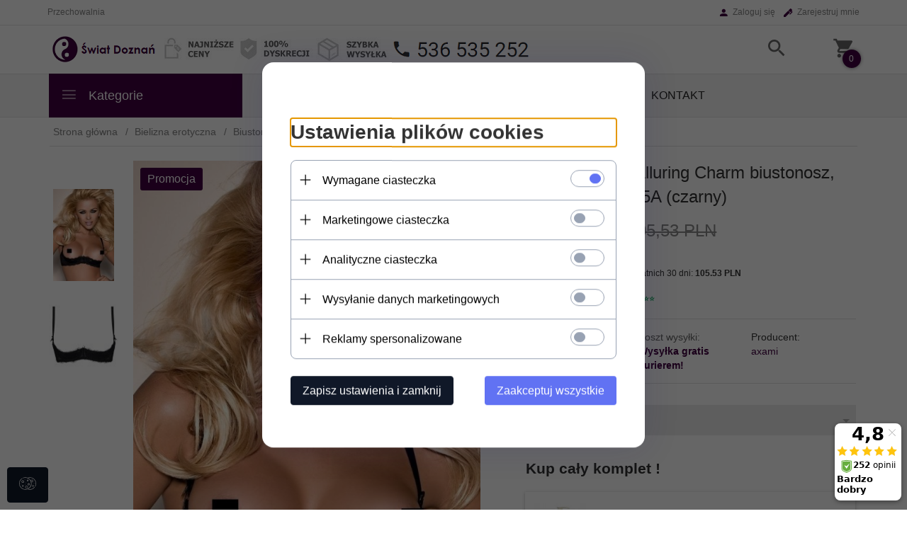

--- FILE ---
content_type: text/html; charset=UTF-8
request_url: https://swiat-doznan.pl/ajax/info/mis/
body_size: -401
content:
{"misId":"e6a9a6076b5ca7009072d04ff5e1288a"}

--- FILE ---
content_type: text/html; charset=UTF-8
request_url: https://swiat-doznan.pl/ajax/pinfo/inventory/
body_size: -91
content:

<form id="options_form" name="options_form" method="post" action="/_cart/index/">
    <div id="options_form_tab" class="inventory-container">
        
            
                             <div class="inventory-label">Kolor:&nbsp;</div>
                        <div class="inventory-body">
                                                                                                                        
                                                        
                                <select name="options[1]" id="options[1]" class="options " style="" onchange="amount_price('1', false, ''); option_to_image(this);">
                    <option value="0">-- więcej opcji --</option>
                                                                                                                        <option value="0.00,+,%,1" selected>
                            Czarny
                                                    </option>
                                    </select>
            </div>
            </div>
    <input type="hidden" id="products_id" name="products_id" value="16399933" />
    <input type="hidden" id="rtime" name="rtime" value="24 godzin" />
    <script>
			window.jQuery && window.jQuery.trigger("inventoryLoaded");
    </script>


--- FILE ---
content_type: text/html; charset=UTF-8
request_url: https://swiat-doznan.pl/ajax/pinfo/inventory/
body_size: -330
content:

<form id="options_formcomplementary16390762" name="options_formcomplementary16390762" method="post" action="/_cart/index/">
    <div id="options_form_tabcomplementary16390762" class="inventory-container">
            </div>
    <input type="hidden" id="products_idcomplementary16390762" name="products_idcomplementary16390762" value="16390762" />
    <input type="hidden" id="rtimecomplementary16390762" name="rtimecomplementary16390762" value="24 godzin" />
    <script>
			window.jQuery && window.jQuery.trigger("inventoryLoaded");
    </script>
